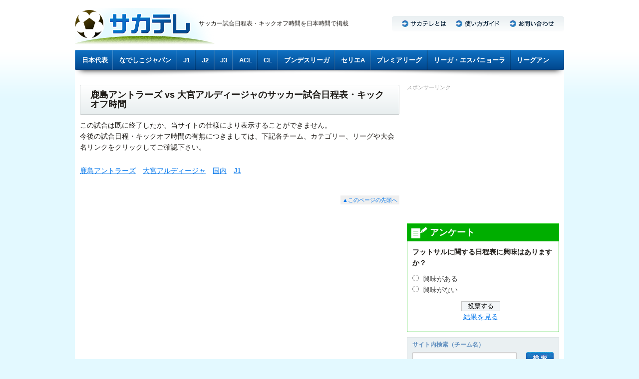

--- FILE ---
content_type: text/html; charset=UTF-8
request_url: https://sakatele.com/30428
body_size: 7151
content:
<!DOCTYPE html>
<!-- paulirish.com/2008/conditional-stylesheets-vs-css-hacks-answer-neither/ -->
<!--[if lt IE 7]> <html class="no-js lt-ie9 lt-ie8 lt-ie7" lang="en"> <![endif]-->
<!--[if IE 7]>    <html class="no-js lt-ie9 lt-ie8" lang="en"> <![endif]-->
<!--[if IE 8]>    <html class="no-js lt-ie9" lang="en"> <![endif]-->
<!--[if gt IE 8]><!--> <html class="no-js" lang="ja"> <!--<![endif]-->
<head>

<!-- UM広告掲載の自動化コード -->
<script data-ad-client="ca-pub-1310631477960380" async src="https://pagead2.googlesyndication.com/pagead/js/adsbygoogle.js"></script>
<!-- UM広告掲載の自動化コード -->


<!-- UM用自動コード -->
<script async src="//pagead2.googlesyndication.com/pagead/js/adsbygoogle.js"></script>
<script>
     (adsbygoogle = window.adsbygoogle || []).push({
          google_ad_client: "ca-pub-1310631477960380",
          enable_page_level_ads: true
     });
</script>
<!-- UM用自動コードここまで -->

  <meta name="google-site-verification" content="EN6vpLJGEDarFMy4ZhRdrQoX775dk2l6y4W0q4E8-iQ" />
  <meta charset="UTF-8" />

  <!-- Set the viewport width to device width for mobile -->
  <meta name="viewport" content="width=device-width" />

  <title>  鹿島アントラーズ vs 大宮アルディージャのサッカー試合日程表・キックオフ時間 - サカテレ	</title>
	  <meta name="description" content="当サイトは国内・海外のサッカーの試合日程・キックオフ時間等を掲載しているサッカー専門日程表サイトです。国内サッカーから日本代表・各国代表戦、海外サッカー各国リーグ等の試合日程表を日本時間で掲載しています。">
  
  <!-- Included CSS Files (Compressed) -->
  <link rel="stylesheet" href="https://sakatele.com/system/wp-content/themes/sakatele_morebtn/style.css">


  <script src="//ajax.googleapis.com/ajax/libs/jquery/1.7.1/jquery.min.js"></script>
  <script src="https://sakatele.com/system/wp-content/themes/sakatele_morebtn/common/js/tinynav.min.js"></script>
  <script src="https://sakatele.com/system/wp-content/themes/sakatele_morebtn/common/js/menu.js"></script>
  <script src="https://sakatele.com/system/wp-content/themes/sakatele_morebtn/common/js/rollover.js"></script>
  <script src="https://sakatele.com/system/wp-content/themes/sakatele_morebtn/common/js/smoothScroll.js"></script>
  <script src="https://sakatele.com/system/wp-content/themes/sakatele_morebtn/common/js/get_posts_via_ajax.js"></script>
	<script>
	var post_ajax_url = 'https://sakatele.com/system/wp-content/themes/sakatele_morebtn/ajax.php';
	</script>
  <!-- IE Fix for HTML5 Tags -->
  <!--[if lt IE 9]>
    <script src="//html5shiv.googlecode.com/svn/trunk/html5.js"></script>
  <![endif]-->
  
  <link rel='dns-prefetch' href='//s.w.org' />
<link rel="alternate" type="application/rss+xml" title="サカテレ &raquo; 鹿島アントラーズ vs 大宮アルディージャ のコメントのフィード" href="https://sakatele.com/30428/feed" />
		<script type="text/javascript">
			window._wpemojiSettings = {"baseUrl":"https:\/\/s.w.org\/images\/core\/emoji\/13.0.0\/72x72\/","ext":".png","svgUrl":"https:\/\/s.w.org\/images\/core\/emoji\/13.0.0\/svg\/","svgExt":".svg","source":{"concatemoji":"https:\/\/sakatele.com\/system\/wp-includes\/js\/wp-emoji-release.min.js?ver=5.5.1"}};
			!function(e,a,t){var r,n,o,i,p=a.createElement("canvas"),s=p.getContext&&p.getContext("2d");function c(e,t){var a=String.fromCharCode;s.clearRect(0,0,p.width,p.height),s.fillText(a.apply(this,e),0,0);var r=p.toDataURL();return s.clearRect(0,0,p.width,p.height),s.fillText(a.apply(this,t),0,0),r===p.toDataURL()}function l(e){if(!s||!s.fillText)return!1;switch(s.textBaseline="top",s.font="600 32px Arial",e){case"flag":return!c([127987,65039,8205,9895,65039],[127987,65039,8203,9895,65039])&&(!c([55356,56826,55356,56819],[55356,56826,8203,55356,56819])&&!c([55356,57332,56128,56423,56128,56418,56128,56421,56128,56430,56128,56423,56128,56447],[55356,57332,8203,56128,56423,8203,56128,56418,8203,56128,56421,8203,56128,56430,8203,56128,56423,8203,56128,56447]));case"emoji":return!c([55357,56424,8205,55356,57212],[55357,56424,8203,55356,57212])}return!1}function d(e){var t=a.createElement("script");t.src=e,t.defer=t.type="text/javascript",a.getElementsByTagName("head")[0].appendChild(t)}for(i=Array("flag","emoji"),t.supports={everything:!0,everythingExceptFlag:!0},o=0;o<i.length;o++)t.supports[i[o]]=l(i[o]),t.supports.everything=t.supports.everything&&t.supports[i[o]],"flag"!==i[o]&&(t.supports.everythingExceptFlag=t.supports.everythingExceptFlag&&t.supports[i[o]]);t.supports.everythingExceptFlag=t.supports.everythingExceptFlag&&!t.supports.flag,t.DOMReady=!1,t.readyCallback=function(){t.DOMReady=!0},t.supports.everything||(n=function(){t.readyCallback()},a.addEventListener?(a.addEventListener("DOMContentLoaded",n,!1),e.addEventListener("load",n,!1)):(e.attachEvent("onload",n),a.attachEvent("onreadystatechange",function(){"complete"===a.readyState&&t.readyCallback()})),(r=t.source||{}).concatemoji?d(r.concatemoji):r.wpemoji&&r.twemoji&&(d(r.twemoji),d(r.wpemoji)))}(window,document,window._wpemojiSettings);
		</script>
		<style type="text/css">
img.wp-smiley,
img.emoji {
	display: inline !important;
	border: none !important;
	box-shadow: none !important;
	height: 1em !important;
	width: 1em !important;
	margin: 0 .07em !important;
	vertical-align: -0.1em !important;
	background: none !important;
	padding: 0 !important;
}
</style>
	<link rel='stylesheet' id='wp-block-library-css'  href='https://sakatele.com/system/wp-includes/css/dist/block-library/style.min.css?ver=5.5.1' type='text/css' media='all' />
<link rel='stylesheet' id='contact-form-7-css'  href='https://sakatele.com/system/wp-content/plugins/contact-form-7/includes/css/styles.css?ver=5.2.2' type='text/css' media='all' />
<link rel='stylesheet' id='wp-polls-css'  href='https://sakatele.com/system/wp-content/plugins/wp-polls/polls-css.css?ver=2.75.5' type='text/css' media='all' />
<style id='wp-polls-inline-css' type='text/css'>
.wp-polls .pollbar {
	margin: 1px;
	font-size: 6px;
	line-height: 8px;
	height: 8px;
	background-image: url('https://sakatele.com/system/wp-content/plugins/wp-polls/images/default/pollbg.gif');
	border: 1px solid #c8c8c8;
}

</style>
<script type='text/javascript' src='https://sakatele.com/system/wp-includes/js/jquery/jquery.js?ver=1.12.4-wp' id='jquery-core-js'></script>
<link rel="https://api.w.org/" href="https://sakatele.com/wp-json/" /><link rel="alternate" type="application/json" href="https://sakatele.com/wp-json/wp/v2/posts/30428" /><link rel="EditURI" type="application/rsd+xml" title="RSD" href="https://sakatele.com/system/xmlrpc.php?rsd" />
<link rel="wlwmanifest" type="application/wlwmanifest+xml" href="https://sakatele.com/system/wp-includes/wlwmanifest.xml" /> 
<link rel='prev' title='ギラヴァンツ北九州 vs 大分トリニータ' href='https://sakatele.com/30468' />
<link rel='next' title='全試合ダイジェスト 永久保存版 「第4回」' href='https://sakatele.com/30388' />
<meta name="generator" content="WordPress 5.5.1" />
<link rel="canonical" href="https://sakatele.com/30428" />
<link rel='shortlink' href='https://sakatele.com/?p=30428' />
<link rel="alternate" type="application/json+oembed" href="https://sakatele.com/wp-json/oembed/1.0/embed?url=https%3A%2F%2Fsakatele.com%2F30428" />
<link rel="alternate" type="text/xml+oembed" href="https://sakatele.com/wp-json/oembed/1.0/embed?url=https%3A%2F%2Fsakatele.com%2F30428&#038;format=xml" />
<style type="text/css">.broken_link, a.broken_link {
	text-decoration: line-through;
}</style>
<script type="text/javascript">

  var _gaq = _gaq || [];
  _gaq.push(['_setAccount', 'UA-5609740-26']);
  _gaq.push(['_trackPageview']);

  (function() {
    var ga = document.createElement('script'); ga.type = 'text/javascript'; ga.async = true;
    ga.src = ('https:' == document.location.protocol ? 'https://ssl' : 'http://www') + '.google-analytics.com/ga.js';
    var s = document.getElementsByTagName('script')[0]; s.parentNode.insertBefore(ga, s);
  })();

</script>


</head>
<body>
<div class="wrapper">
<!--header-->
<header id="header" class="row">
<div class="seven columns">
<h1><a href="https://sakatele.com"></a><span class="hide-for-small">サッカー試合日程表・キックオフ時間を日本時間で掲載</span></h1>
</div>
<div class="five columns">
<ul class="clearfix">
<li><a href="https://sakatele.com/about"><img src="https://sakatele.com/system/wp-content/themes/sakatele_morebtn/common/images/hdr_btn_01_off.png" alt="サカテレとは"></a></li>
<li><a href="https://sakatele.com/guide"><img src="https://sakatele.com/system/wp-content/themes/sakatele_morebtn/common/images/hdr_btn_02_off.png" alt="使い方ガイド"></a></li>
<li><a href="https://sakatele.com/inquiry"><img src="https://sakatele.com/system/wp-content/themes/sakatele_morebtn/common/images/hdr_btn_03_off.png" alt="お問い合わせ"></a></li>
</ul>
</div>

</header>
<!--/header-->


<!--nav-->
<div id="nav-wrap">
<nav id="gnavi" class="row">
<div id="gnaviIn"><div id="gnaviInL"><div id="gnaviInR">
<div class="menu-%e3%82%b0%e3%83%ad%e3%83%bc%e3%83%90%e3%83%ab%e3%83%8a%e3%83%93-container"><ul id="nav" class="clearfix"><li id="menu-item-42991" class="menu00 menu-item menu-item-type-custom menu-item-object-custom menu-item-42991"><a href="#">大会・リーグを選択</a></li>
<li id="menu-item-41723" class="menu-item menu-item-type-taxonomy menu-item-object-category menu-item-41723"><a href="https://sakatele.com/category/japanese-national">日本代表</a></li>
<li id="menu-item-41724" class="menu-item menu-item-type-taxonomy menu-item-object-category menu-item-41724"><a href="https://sakatele.com/category/nadeshiko-japanese-national">なでしこジャパン</a></li>
<li id="menu-item-41732" class="menu-item menu-item-type-taxonomy menu-item-object-league current-post-ancestor current-menu-parent current-post-parent menu-item-41732"><a href="https://sakatele.com/league/j1">J1</a></li>
<li id="menu-item-41733" class="menu-item menu-item-type-taxonomy menu-item-object-league menu-item-41733"><a href="https://sakatele.com/league/j2">J2</a></li>
<li id="menu-item-41734" class="menu-item menu-item-type-taxonomy menu-item-object-league menu-item-41734"><a href="https://sakatele.com/league/j3">J3</a></li>
<li id="menu-item-41731" class="menu-item menu-item-type-taxonomy menu-item-object-league menu-item-41731"><a href="https://sakatele.com/league/acl">ACL</a></li>
<li id="menu-item-41726" class="menu-item menu-item-type-taxonomy menu-item-object-league menu-item-41726"><a href="https://sakatele.com/league/ucl">CL</a></li>
<li id="menu-item-41727" class="menu-item menu-item-type-taxonomy menu-item-object-league menu-item-41727"><a href="https://sakatele.com/league/bundes-liga">ブンデスリーガ</a></li>
<li id="menu-item-41725" class="menu-item menu-item-type-taxonomy menu-item-object-league menu-item-41725"><a href="https://sakatele.com/league/seriea">セリエA</a></li>
<li id="menu-item-41728" class="menu-item menu-item-type-taxonomy menu-item-object-league menu-item-41728"><a href="https://sakatele.com/league/premier-league">プレミアリーグ</a></li>
<li id="menu-item-41729" class="menu-item menu-item-type-taxonomy menu-item-object-league menu-item-41729"><a href="https://sakatele.com/league/liga-espanola">リーガ・エスパニョーラ</a></li>
<li id="menu-item-41730" class="menu-item menu-item-type-taxonomy menu-item-object-league menu-item-41730"><a href="https://sakatele.com/league/ligue-1">リーグアン</a></li>
</ul></div></div></div></div>
<div id="gnaviBtm"></div>
</nav>
</div>
<!--/nav-->
<div class="wrapperIn">
<!--contents-->
<div id="contents" class="row">
<!--main-->
<div id="main" class="eight columns theContentWrap-ccc">
	<!-- 記事一覧 -->
	
			<h2>  鹿島アントラーズ vs 大宮アルディージャのサッカー試合日程表・キックオフ時間</h2>
		<p>この試合は既に終了したか、当サイトの仕様により表示することができません。<br />今後の試合日程・キックオフ時間の有無につきましては、下記各チーム、カテゴリー、リーグや大会名リンクをクリックしてご確認下さい。</p>
<p>
<a href="https://sakatele.com/team/kashima-antlers">鹿島アントラーズ</a>　<a href="https://sakatele.com/team/omiya-ardija">大宮アルディージャ</a>　<a href="https://sakatele.com/category/kokunai">国内</a>　<a href="https://sakatele.com/league/j1">J1</a>　</p>	
	<!-- 記事一覧ここまで -->


<!-- toTOP-->
<div class="totop">
	<a href="#header">▲このページの先頭へ</a>
</div>
<!-- /.toTOP-->

</div>
<!--/main-->

<!--side-->
<div id="side" class="four columns">
<div class="sideIn">

<!--メルマガバナーの位置をサイド上部に移動させたい時はここ-->

<!--★ひとつ目の広告ここから-->
<div class="sponsored">スポンサーリンク</div>


<div class="code">

<!--PC用コード挿入場所ここから-->
<!-- SidebarPC300250Ad -->

<script async src="//pagead2.googlesyndication.com/pagead/js/adsbygoogle.js"></script>
<!-- PCサイドバー上部300-250 -->
<ins class="adsbygoogle"
     style="display:inline-block;width:300px;height:250px"
     data-ad-client="ca-pub-1310631477960380"
     data-ad-slot="8050583943"></ins>
<script>
(adsbygoogle = window.adsbygoogle || []).push({});
</script>

</div>

<!--★ひとつ目の広告ここまで-->
 
<!--
メルマガ
    <div class="mailmag"><a href="https://sakatele.com/magazine"><img src="https://sakatele.com/system/wp-content/uploads/2013/07/bn_melmag.gif" width="300" height="80" alt="メルマガ登録はこちら" /></a></div>
-->
    
    <!--アンケート-->
    <div class="poll">
    <h3>アンケート</h3>
    <div class="container">
<div class="line number1 index0 alt2"><code class="php plain"><div id="polls-11" class="wp-polls">
	<form id="polls_form_11" class="wp-polls-form" action="/index.php" method="post">
		<p style="display: none;"><input type="hidden" id="poll_11_nonce" name="wp-polls-nonce" value="724ccdd534" /></p>
		<p style="display: none;"><input type="hidden" name="poll_id" value="11" /></p>
		<p style="padding-left:10px;"><strong>フットサルに関する日程表に興味はありますか？</strong></p><div id="polls-11-ans" class="wp-polls-ans"><ul class="wp-polls-ul">
		<li><input type="radio" id="poll-answer-30" name="poll_11" value="30" /> <label for="poll-answer-30">興味がある</label></li>
		<li><input type="radio" id="poll-answer-31" name="poll_11" value="31" /> <label for="poll-answer-31">興味がない</label></li>
		</ul><p style="text-align: center;"><input type="button" name="vote" value="   投票する   " class="Buttons" onclick="poll_vote(11);" /></p><p style="text-align: center;"><a href="#ViewPollResults" onclick="poll_result(11); return false;" title="結果を見る">結果を見る</a></p></div>
	</form>
</div>
<div id="polls-11-loading" class="wp-polls-loading"><img src="https://sakatele.com/system/wp-content/plugins/wp-polls/images/loading.gif" width="16" height="16" alt="Loading ..." title="Loading ..." class="wp-polls-image" />&nbsp;Loading ...</div>
</code></div>
</div>
    </div>
	<!--/アンケート-->
    
<!--★ふたつ目の広告アンケート下ここから-->
<!--<div class="sponsored">スポンサーリンク</div>-->


<!--<div class="sponsored">スポンサーリンク</div>-->
<div class="code">

<!--PC用コード挿入場所ここから-->

<!--ここまで-->

</div>

<!--★ふたつ目の広告ここまで-->
	
	<!--search-->
	<div class="searchArea">
		<h3>サイト内検索（チーム名）</h3>
		 <form method="get" action="https://sakatele.com">
	   <div class="row">
		  <div class="nine columns inputTxt">
				<input type="text" name="s" value="">
			</div>
			<div class="three columns btn">
		   	<input type="submit" value="">
			</div>
		</div>
		</form>
	</div>
	<!--snavi-->
	<nav id="snavi" class="menu-%e4%b8%80%e8%a6%a7%e7%94%a8-container"><ul id="menu-%e4%b8%80%e8%a6%a7%e7%94%a8" class="menu"><li id="menu-item-31" class="menu-item menu-item-type-taxonomy menu-item-object-category menu-item-31"><a href="https://sakatele.com/category/japanese-national"><span>日本代表</span></a></li>
<li id="menu-item-40598" class="menu-item menu-item-type-taxonomy menu-item-object-category menu-item-40598"><a href="https://sakatele.com/category/nadeshiko-japanese-national"><span>なでしこジャパン</span></a></li>
<li id="menu-item-99640" class="menu-item menu-item-type-taxonomy menu-item-object-league menu-item-99640"><a href="https://sakatele.com/league/fifa-worldcup"><span>FIFAワールドカップ</span></a></li>
<li id="menu-item-133" class="menu-item menu-item-type-taxonomy menu-item-object-category current-post-ancestor current-menu-parent current-post-parent menu-item-133"><a href="https://sakatele.com/category/kokunai"><span>国内</span></a></li>
<li id="menu-item-697" class="menu-item menu-item-type-taxonomy menu-item-object-category menu-item-697"><a href="https://sakatele.com/category/kaigai"><span>海外</span></a></li>
<li id="menu-item-67990" class="menu-item menu-item-type-taxonomy menu-item-object-category menu-item-67990"><a href="https://sakatele.com/category/kaigai-cup"><span>海外カップ戦</span></a></li>
<li id="menu-item-696" class="menu-item menu-item-type-taxonomy menu-item-object-category menu-item-696"><a href="https://sakatele.com/category/japanese-player"><span>日本人選手所属</span></a></li>
<li id="menu-item-111" class="menu-item menu-item-type-taxonomy menu-item-object-league menu-item-111"><a href="https://sakatele.com/league/ucl"><span>チャンピオンズリーグ</span></a></li>
<li id="menu-item-1462" class="menu-item menu-item-type-taxonomy menu-item-object-league menu-item-1462"><a href="https://sakatele.com/league/uel"><span>ヨーロッパリーグ</span></a></li>
<li id="menu-item-101439" class="menu-item menu-item-type-taxonomy menu-item-object-league menu-item-101439"><a href="https://sakatele.com/league/acl"><span>AFCチャンピオンズリーグ</span></a></li>
<li id="menu-item-109" class="menu-item menu-item-type-taxonomy menu-item-object-league current-post-ancestor current-menu-parent current-post-parent menu-item-109"><a href="https://sakatele.com/league/j1"><span>J1</span></a></li>
<li id="menu-item-731" class="menu-item menu-item-type-taxonomy menu-item-object-league menu-item-731"><a href="https://sakatele.com/league/j2"><span>J2</span></a></li>
<li id="menu-item-22435" class="menu-item menu-item-type-taxonomy menu-item-object-league menu-item-22435"><a href="https://sakatele.com/league/j3"><span>J3</span></a></li>
<li id="menu-item-107571" class="menu-item menu-item-type-taxonomy menu-item-object-league menu-item-107571"><a href="https://sakatele.com/league/emperors_cup"><span>天皇杯全日本サッカー選手権大会</span></a></li>
<li id="menu-item-42961" class="menu-item menu-item-type-taxonomy menu-item-object-league menu-item-42961"><a href="https://sakatele.com/league/yamazaki-nabisccup"><span>ルヴァンカップ</span></a></li>
<li id="menu-item-66" class="menu-item menu-item-type-taxonomy menu-item-object-league menu-item-66"><a href="https://sakatele.com/league/premier-league"><span>プレミアリーグ</span></a></li>
<li id="menu-item-107907" class="menu-item menu-item-type-taxonomy menu-item-object-league menu-item-107907"><a href="https://sakatele.com/league/capital-one-cup"><span>EFLカップ</span></a></li>
<li id="menu-item-39152" class="menu-item menu-item-type-taxonomy menu-item-object-league menu-item-39152"><a href="https://sakatele.com/league/fa-cup"><span>FAカップ</span></a></li>
<li id="menu-item-698" class="menu-item menu-item-type-taxonomy menu-item-object-league menu-item-698"><a href="https://sakatele.com/league/bundes-liga"><span>ブンデスリーガ</span></a></li>
<li id="menu-item-42971" class="menu-item menu-item-type-taxonomy menu-item-object-league menu-item-42971"><a href="https://sakatele.com/league/dfb-pokal"><span>ドイツカップ</span></a></li>
<li id="menu-item-699" class="menu-item menu-item-type-taxonomy menu-item-object-league menu-item-699"><a href="https://sakatele.com/league/seriea"><span>セリエA</span></a></li>
<li id="menu-item-42970" class="menu-item menu-item-type-taxonomy menu-item-object-league menu-item-42970"><a href="https://sakatele.com/league/coppa-italia"><span>コッパ・イタリア</span></a></li>
<li id="menu-item-1436" class="menu-item menu-item-type-taxonomy menu-item-object-league menu-item-1436"><a href="https://sakatele.com/league/liga-espanola"><span>リーガ・エスパニョーラ</span></a></li>
<li id="menu-item-39296" class="menu-item menu-item-type-taxonomy menu-item-object-league menu-item-39296"><a href="https://sakatele.com/league/copa-del-rey"><span>スペイン国王杯</span></a></li>
<li id="menu-item-96632" class="menu-item menu-item-type-taxonomy menu-item-object-league menu-item-96632"><a href="https://sakatele.com/league/eredivisie"><span>エールディビジ</span></a></li>
<li id="menu-item-42973" class="menu-item menu-item-type-taxonomy menu-item-object-league menu-item-42973"><a href="https://sakatele.com/league/ligue-1"><span>リーグアン</span></a></li>
<li id="menu-item-1461" class="menu-item menu-item-type-taxonomy menu-item-object-league menu-item-1461"><a href="https://sakatele.com/league/friendly-match"><span>親善試合</span></a></li>
</ul></nav>	<!--/snavi-->
    
    <!-- toTOP-->
    <div class="row totop show-for-small">
	<a href="#header">▲このページの先頭へ</a>
    </div>
    <!-- /.toTOP-->
	

</div>

</div>
<!--/side-->
</div>
        
<!--/contents-->
</div></div>

<!--footer-->
<footer>
<ul id="utility">
    <li><a href="https://sakatele.com/privacypolicy">プライバシーポリシー</a></li>
    <li><a href="https://sakatele.com/disclaimer">免責事項</a></li>
</ul>
全ての権利はsakatele.comに帰属します。sakatele.comの許可なくコンテンツを出版、放送、編集、再配布することは認められません。<br>
Copyright(C)2013-2025 sakatele.com. All Rights Reserved.
</footer>
<!--footer-->
  <!-- Included JS Files (Compressed) -->
  
  <!-- Initialize JS Plugins -->
  <script src="https://sakatele.com/system/wp-content/themes/sakatele_morebtn/common/foundation/app.js"></script>

  <script type='text/javascript' id='contact-form-7-js-extra'>
/* <![CDATA[ */
var wpcf7 = {"apiSettings":{"root":"https:\/\/sakatele.com\/wp-json\/contact-form-7\/v1","namespace":"contact-form-7\/v1"}};
/* ]]> */
</script>
<script type='text/javascript' src='https://sakatele.com/system/wp-content/plugins/contact-form-7/includes/js/scripts.js?ver=5.2.2' id='contact-form-7-js'></script>
<script type='text/javascript' id='wp-polls-js-extra'>
/* <![CDATA[ */
var pollsL10n = {"ajax_url":"https:\/\/sakatele.com\/system\/wp-admin\/admin-ajax.php","text_wait":"Your last request is still being processed. Please wait a while ...","text_valid":"Please choose a valid poll answer.","text_multiple":"Maximum number of choices allowed: ","show_loading":"1","show_fading":"1"};
/* ]]> */
</script>
<script type='text/javascript' src='https://sakatele.com/system/wp-content/plugins/wp-polls/polls-js.js?ver=2.75.5' id='wp-polls-js'></script>
<script type='text/javascript' src='https://sakatele.com/system/wp-includes/js/wp-embed.min.js?ver=5.5.1' id='wp-embed-js'></script>
  

</body>
</html>

--- FILE ---
content_type: text/html; charset=utf-8
request_url: https://www.google.com/recaptcha/api2/aframe
body_size: 265
content:
<!DOCTYPE HTML><html><head><meta http-equiv="content-type" content="text/html; charset=UTF-8"></head><body><script nonce="tHL2wXHhC_ceBuLlDYx97Q">/** Anti-fraud and anti-abuse applications only. See google.com/recaptcha */ try{var clients={'sodar':'https://pagead2.googlesyndication.com/pagead/sodar?'};window.addEventListener("message",function(a){try{if(a.source===window.parent){var b=JSON.parse(a.data);var c=clients[b['id']];if(c){var d=document.createElement('img');d.src=c+b['params']+'&rc='+(localStorage.getItem("rc::a")?sessionStorage.getItem("rc::b"):"");window.document.body.appendChild(d);sessionStorage.setItem("rc::e",parseInt(sessionStorage.getItem("rc::e")||0)+1);localStorage.setItem("rc::h",'1766693333849');}}}catch(b){}});window.parent.postMessage("_grecaptcha_ready", "*");}catch(b){}</script></body></html>

--- FILE ---
content_type: text/css
request_url: https://sakatele.com/system/wp-content/themes/sakatele_morebtn/style.css
body_size: 877
content:
@charset "utf-8";
/*
Theme Name: サカテレ morebtn
Author: sakatele.com
Author URI: https://sakatele.com
Description: サカテレ用テンプレート
Version: morebtn
*/

@import "common/foundation/foundation.min.css";
@import "common/foundation/app.css";
@import "common/css/style.css";
@import "common/css/marginpadding.css";
@import "common/css/navi.css";

td.league div {
	vertical-align: text-top;
}
td.league div a,
td.league div span {
	display: inline-block;
	width: 40%;
	vertical-align: text-top;
}
td.league div a:first-child,
td.league div span:first-child {
	text-align: right;
}
td.league div span.points {
	display: inline-block;
	width: 20%;
	text-align: center;
	vertical-align: text-top;
	white-space: nowrap;
}

td.league div a.japan:before {
	content: "";
	background: url(common/images/japan_cicle_flag.png) no-repeat left top;
	background-size: 17px;
	display: inline-block;
	width: 17px;
	height: 17px;
	vertical-align: top;
}

td.league div span.nolink_title {
	width: 100%;
	float: none;
	text-align: center;
}

.kekka {
	border: 1px solid #FF8000;
}
.kekka a {
	border: 1px solid #fff;
	background: #FF8000;
	text-align: center;
	display: block;
	padding: 10px;
	color: #fff;
    text-decoration:none;
}
.kekka a:hover {
    text-decoration: underline;
}

.nittei {
	border: 1px solid #FF8000;
}
.nittei a {
	border: 1px solid #fff;
	background: #FF8000;
	text-align: center;
	display: block;
	padding: 10px;
	color: #fff;
    text-decoration:none;
}
.nittei a:hover {
    text-decoration: underline;
}

/*a.kekka { 
    display:block;
    line-height:30px;
   background:url(common/images/icon_kekka.png) 5px 5px no-repeat #00468C;
   width:150px;
   height:30px;
   color:#fff;
   padding-left:30px;
   text-decoration:none;
}
a.kekka:hover { 
   text-decoration: underline;
}

a.nittei { 
    display:block;
    line-height:30px;
   background:url(common/images/icon_nittei.png) 5px 5px no-repeat #00468C;
   width:150px;
   height:30px;
   color:#fff;
   padding-left:30px;
   text-decoration:none;
}
a.nittei:hover { 
   text-decoration: underline;
}*/

#main ul.sub_cats {
	width: 100%;
	position: relative;
	overflow: hidden;
}

#main ul.sub_cats li {
	width: 50%;
	float: left;
	margin: 0;
}

#main ul.sub_cats li a {
	line-height: 2.5em;
	background: #333;
	padding: 0 10px;
	text-align: center;
	color: #fff;
	border-bottom: 1px solid #fff;
	border-right: 1px solid #fff;
	display: block;
}

/*pagination*/
.pagination { height:30px; margin-bottom:15px; text-align:center; }
.pagination span { font-weight:bold; }
.pagination span.current { border:#ddd solid 1px; width:30px; height:30px; text-align:center; line-height:30px; margin-left:10px; display:inline-block; background-color:#FF8000; color:#fff; }
.pagination a { color:#D96D00; border:#ddd solid 1px; width:30px; height:30px; text-align:center; line-height:30px; margin-left:5px; display:inline-block; text-decoration:none; }
.pagination a:hover { background-color:#FFDFBF; }

.getPostBtn {
	border: 1px solid #FF8000;
}
.getPostBtn a {
	border: 1px solid #fff;
	background: #FF8000;
	text-align: center;
	display: block;
	padding: 10px;
	color: #fff;
    text-decoration:none;
}
.getPostBtn a:hover {
    text-decoration: underline;
}

--- FILE ---
content_type: text/css
request_url: https://sakatele.com/system/wp-content/themes/sakatele_morebtn/common/css/style.css
body_size: 4040
content:
body{
	background:#E3F9FF url(../images/bg_body.png) top repeat-x;
	font-family:'ヒラギノ角ゴ Pro W3','ＭＳ Ｐゴシック','Osaka','メイリオ','Meiryo',sans-serif;
	color: #201D19;
}
	
a:link{
	color:#0376EB;
	text-decoration:underline;	
}

/*--setting--*/
.row .row { width: auto; max-width: none; min-width: 0; margin: 0 0px; }
.column, .columns {padding: 0 0px;}
@media only screen and (max-width: 979px) {
.column, .columns {padding: 0 5px;}
}

h1, h2, h3, h4, h5, h6 {
	font-family:'ヒラギノ角ゴ Pro W3','ＭＳ Ｐゴシック','Osaka','メイリオ','Meiryo',sans-serif;
	color: #201D19;
	margin-bottom:0; margin-top:0;
	font-size:1em;}


p { margin-bottom: 0px; }
ul, ol, dl { margin-bottom: 0;}
.clearfix:after{
  content: ".";
  display: block;
  clear: both;
  height: 0;
  visibility: hidden;
}

.clearfix{
  min-height: 1px;
}

* html .clearfix{
  height: 1px;
  /*\*//*/
  height: auto;
  overflow: hidden;
  /**/
}

.red { color:#F00; }

/*------------------------------------------------------
wrapper
-------------------------------------------------------*/

.wrapper{
	max-width: 980px;
	min-width:inherit !important;
	background-color:#fff;
	margin:0 auto;
	padding-bottom:15px;
}
.wrapper .wrapperIn{
	padding-left:10px;
	padding-right:10px;
}

.lt-ie9 .wrapper,
.lt-ie8 .wrapper,
.lt-ie7 .wrapper{
	min-width:980px !important;	
}

/*------------------------------------------------------
header
-------------------------------------------------------*/
header{
	padding-top:16px;
	padding-bottom:8px;
}

header h1{
	background:url(../images/hdr_logo.png) 0 0 no-repeat;
	height:76px;
	/*padding-left:248px;*/
}

header h1 a{
	display:block;
	height:76px;
	width:248px;
	float:left;
}

header h1 span{
	display: block;
	padding-top:25px;
	font-size:12px;
	font-weight:normal;
	float:left;
}

header ul{
	width:345px;
	padding-top:17px;
	margin-left:auto;
}

header ul li{
	float:left;
	list-style-type:none;
	font-size:0;
	line-height:0;
}

header:after{
  content: ".";
  display: block;
  clear: both;
  height: 0;
  visibility: hidden;
}

@media only screen and (max-width: 979px) {

}

@media only screen and (max-width: 767px) {
	header h1{
		background:url(../images/hdr_logo.png) center 0 no-repeat;
		}
	header ul{
		width:290px;
		margin-left:auto;
		margin-right:auto;
	}	
	header ul li{
		width:33%;
	}
}

/*------------------------------------------------------
footer
-------------------------------------------------------*/

footer{
	padding:20px 25px;
	text-align:center;
	color:#667A7F;
	font-size:0.857em;
}
footer #utility {
	margin-bottom:15px;
}
footer #utility li{
	list-style:none;
	padding:0px 10px 0px 10px;
	border-right:#999 1px solid;
	display:inline;
	font-size:13px;
}
footer #utility li:first-child{
	border-left:#999 1px solid;
}
footer #utility li a{
	text-decoration:none;
}
footer #utility li a:hover{
	text-decoration: underline;
}

/*------------------------------------------------------
#contents #main .row{}
-------------------------------------------------------*/

#contents #main h2{
background-color: #ffffff;
border: 1px solid #c8cdce;
border-radius:2px;
background:url(../images/main_h2_bg.jpg) repeat-x left top;
filter: progid:DXImageTransform.Microsoft.gradient(startColorstr = '#ffffff', endColorstr = '#e8eeef');
-ms-filter: "progid:DXImageTransform.Microsoft.gradient(startColorstr = '#ffffff', endColorstr = '#e8eeef')";
background-image: -moz-linear-gradient(top, #ffffff, #e8eeef);
background-image: -ms-linear-gradient(top, #ffffff, #e8eeef);
background-image: -webkit-linear-gradient(top, #ffffff, #e8eeef);
background-image: linear-gradient(top, #ffffff, #e8eeef);
margin-top:10px;
margin-bottom:10px;
font-size:1.286em;
padding:10px 20px;
}

/*--adArea--*/
.row .six.columns.adArea { width: 55%; }
.row .six.columns.socialArea { width: 45%;}
.sponsored {
	margin-bottom:8px;
	font-size:11px;
	color:#999;
}
.code {
	margin:0 auto 7px;
}
@media only screen and (max-width: 767px) {
.code { text-align:center; }
.code img { width:95%; }
.code p img { width: inherit; }
}

/*--adAreaHeader--*/
.row .twelve.columns.adAreaHeader {  }
.row .twelve.columns.adAreaHeader .sponsored {
	margin-top:10px;
	margin-bottom:5px;
	margin-left:5px;
	font-size:11px;
	color:#999;
}
.row .twelve.columns.adAreaHeader .code {
	margin:0 5px;
	text-align:center;
}
@media only screen and (max-width: 767px) {
.row .twelve.columns.adAreaHeader .code { margin:0; text-align:center; }
}

/*--adAreaMiddle--*/
.row .twelve.columns.adAreaMiddle { }
.row .twelve.columns.adAreaMiddle .code {
	margin:0 0 15px 0;
	text-align:left;
}
@media only screen and (max-width: 767px) {
.row .twelve.columns.adAreaMiddle .code { margin:0 0 5px 0; text-align:center; }
}

/*--adAreaHeader--*/
.row .twelve.columns.adAreaNav {  }
.row .twelve.columns.adAreaNav .sponsored {
	margin-top:10px;
	margin-bottom:5px;
	margin-left:5px;
	font-size:11px;
	color:#999;
}
.row .twelve.columns.adAreaNav .code {
	margin:0 0 15px 0;
	text-align:center;
}
@media only screen and (max-width: 767px) {
.row .twelve.columns.adAreaNav .code { margin:0 10px 10px 10px; text-align:center; }
}

/*--socialBtn--*/

.socialBtn{
	padding:4px 0 6px 0;	
}

.socialBtn ul{
	padding-bottom:0; margin-bottom:0;
}

.socialBtn ul li{
	list-style-type:none;
	line-height:0;
	font-size:0;
	padding:0 0 3px 0; margin:0;
	float:left;
}
.socialBtn ul li a{
	padding:0; margin:0;
}
.socialBtn ul li a img{
	padding:0; margin:0;
}

@media only screen and (max-width: 767px) {
.socialBtn ul{
	padding:0;margin:0;
}
.socialBtn ul li{
	margin:0;
}
.socialBtn ul li#twitter { width:65px;}
.socialBtn ul li#facebook{ width:95px;}
.socialBtn ul li#hatena{ width:20px;}
}

/*--bnArea01--*/
.bnArea01 {line-height: 1.6; clear:both;}
.bnArea01 li{
	padding-bottom:10px;
	margin-bottom:0;
	list-style-type:none;
	line-height:0;
	font-size:0;
}

/*--rssLink--*/
.rssLink{
	text-align:right;
	margin-bottom:10px;
}

.rssLink a{
	background:url(../images/ic_rss.png) 0 0 no-repeat;
	background-size:contain;
	padding:0 10px 0 18px;
	font-size:1.071em;
	line-height:1.3;
	font-weight:bold;
	color:#FF6B00;
}

@media only screen and (max-width: 767px) {
.rssLink{
	text-align:left;
}
}

/*--timeTable--*/
.timeTable{}

.timeTable table{
	width:100%;
	border:none;
	border-radius: 3px 3px 0 0;
}

.timeTable table th{
background:url(../images/timeTable_th_bg.jpg) repeat-x left top;
filter: progid:DXImageTransform.Microsoft.gradient(startColorstr = '#2bbde6', endColorstr = '#1786d0');
-ms-filter: "progid:DXImageTransform.Microsoft.gradient(startColorstr = '#2bbde6', endColorstr = '#1786d0')";
background-image: -moz-linear-gradient(top, #2bbde6, #1786d0);
background-image: -ms-linear-gradient(top, #2bbde6, #1786d0);
background-image: -webkit-linear-gradient(top, #2bbde6, #1786d0);
background-image: linear-gradient(top, #2bbde6, #1786d0);
border-left:#1476ca 1px solid;
border-right:#28b8e4 1px solid;
padding:8px 0;
color:#fff;	
text-align:center;
}

.timeTable table th.thType01{
	border-radius:3px 0 0 0;
	border-left:none;
}

.timeTable table th.thType02{
	border-radius:0 3px 0 0;
	border-right:none;
}

.timeTable table td{
	border-bottom:#d7e3e3 1px solid;
	border-top:#fff 1px solid;
	background-color:#efefef;	
}
.timeTable table tbody td.date {
    white-space:nowrap;
}
.timeTable table tbody td.league div {
    margin-top:7px;
}

.timeTable table td img{
	margin-left:3px;
	vertical-align:middle;
}

.timeTable table tr:first-child td{
	border-top:none;
}

.timeTable table tr:last-child {
	border-bottom:none;
}

/*--------------------*/

@media only screen and (max-width: 479px)  {

.timeTable {
	display: block;
}
.timeTable thead .thType01,
.timeTable thead .thType02{
	display: none;
}

.timeTable thead th{
	border-left:none;
	border-radius: 3px 3px 0 0;
	text-align:center;
}

.timeTable tbody{
	display: block;
}
.timeTable tbody tr{
	display: block;
	border-bottom:#d7e3e3 1px solid;
	border-top:#fff 1px solid;
}
.timeTable tbody th,
.timeTable tbody td{
	display: list-item;
	border: none;
	list-style-type:none;
	padding:5px;
}

}
/*------------------------------------------------------
#side .sideIn
-------------------------------------------------------*/

#side {
	margin-top:10px;
}

#side .sideIn{
	max-width:305px;
	margin-left:auto;
}

#side .sideIn #utility{
	margin:15px 0 25px 0;
}
#side .sideIn #utility li{
	list-style:none;
	background:url(../images/arrow.gif) no-repeat left center;
	padding:5px 0px 5px 20px;
	border-bottom:#999 1px dotted;
}
#side .sideIn #utility li a{
	text-decoration:none;
	color:#333;
	display:block;
	width:305px;
}
#side .sideIn #utility li a:hover{
	color:#0376EB;
}


@media only screen and (max-width: 767px) {
#side .sideIn{
	margin-left:0;
	margin-right:auto;
	max-width:none;
	width:inherit;
}
}

/*--bnArea02--*/
.bnArea02 li{
	padding-bottom:20px;
	margin-bottom:0;
	list-style-type:none;
	line-height:0;
	font-size:0;
}

/*--searchArea--*/
.searchArea{
	margin-bottom:9px;
	padding:8px 10px;
	background-color:#EAF0F2;
	border:#DFE4E6 1px solid;
	
}

.searchArea h3{
	font-size:0.857em;
	padding-bottom:8px;
	color:#608FBF;	
}

.searchArea .inputTxt input{
	margin:0;
    height: 25px;
}

.searchArea .btn{
	text-align:right;
}
.searchArea .btn input{
    border: 0px;
    width: 55px;
    height: 25px;
    background:url(../images/btn_search.png) left top no-repeat;
}

@media only screen and (max-width: 767px) {
	.searchArea .btn{
	text-align:left;
	padding-top:5px;
	}
}

/*--melmagArea--*/
.melmagArea{
	margin-bottom:9px;
	padding:8px 10px;
	background-color:#E9FFD3;
	border:#DFE4E6 1px solid;
	
}

.melmagArea h3{
	font-size:0.857em;
	padding-bottom:8px;
	color:#468C00;	
}

.melmagArea .inputTxt input{
	margin:0;
    height: 25px;
}

.melmagArea .btn{
	text-align:right;
}
.melmagArea .btn input{
    border: 0px;
    width: 55px;
    height: 25px;
    background:url(../images/btn_melmag.gif) left top no-repeat;
}

@media only screen and (max-width: 767px) {
	.melmagArea .btn{
	text-align:left;
	padding-top:5px;
	}
}


/*------------------------------------------------------
#side nav#snavi
-------------------------------------------------------*/

nav#snavi{
	background-color:#0759a7;
	border-top:#032c7b 1px solid;
	border-bottom:#032c7b 1px solid;
	border-left:#064c99 1px solid;
	border-right:#064c99 1px solid;
	border-radius:3px;
	padding:11px 10px;
	margin-bottom: 10px;
}

nav#snavi ul li{
	border-bottom:#DFE4E6 1px solid;
	list-style-type:none;
}

/*nav#snavi ul li a{
	display:block;
background:url(../images/snavi_bg.jpg) repeat-x left top;
filter: progid:DXImageTransform.Microsoft.gradient(startColorstr = '#ffffff', endColorstr = '#edf3f3');
-ms-filter: "progid:DXImageTransform.Microsoft.gradient(startColorstr = '#ffffff', endColorstr = '#edf3f3')";
background-image: -moz-linear-gradient(top, #ffffff, #edf3f3);
background-image: -ms-linear-gradient(top, #ffffff, #edf3f3);
background-image: -webkit-linear-gradient(top, #ffffff, #edf3f3);
background-image: linear-gradient(top, #ffffff, #edf3f3);
border:#fff 1px solid;
padding:6px 6px 6px 9px;
color:#000;
text-decoration:none;
font-weight:bold;
}*/

nav#snavi ul li a{
	display:block;
background:url(../images/snavi_bg.jpg) repeat-x left bottom;
border:#fff 1px solid;
padding:6px 6px 6px 9px;
color:#000;
text-decoration:none;
font-weight:bold;
}

nav#snavi ul li a span{
	background:url(../images/ic_snav_off.png) 0 50% no-repeat;
	display:block;
	padding:2px 2px 2px 20px;
}

nav#snavi ul li a:hover{
background: #FDFCDE url(../images/snavi_bg_over.jpg) repeat-x left bottom;
color:#2161AF;
}

nav#snavi ul li a:hover span{
	background:url(../images/ic_snav_on.png) 0 50% no-repeat;
}

/*------------------------------------------------------
page
-------------------------------------------------------*/

#main h3 {
	font-size:16px;
	border-left: #21A1DB 5px solid;
	padding:0 0 7px 7px;
	border-bottom:#ccc 1px solid;
	margin:5px 0 20px 0;
	clear:both;
}
#main h3:first-child {
	margin-top:30px;
}

#main p {
	padding-bottom:25px;
}

#main ul {
	margin: 0 0 25px 0; padding:0;
}
#main ul li {
	margin: 0 0 0 10px;
	list-style:none;
}

/*article img {
	border: #ccc 1px solid;
	padding:4px;
}*/

#main .alignleft {
	float:left;
	margin:0 20px 30px 0;
}

#main .alignright {
	float:right;
	margin:0 0 30px 20px;
}

#main .aligncenter {
	display:block;
	margin:0 0 20px 0;
}

@media only screen and (max-width: 768px) {
	#main .alignleft { float:none; display:block; margin:0px 0px 10px 0px; }
	#main .alignright { float:none; display:block; margin:0px 0px 10px 0px; }
}

/* --------------------------------------------------
   toTOP
----------------------------------------------------- */

.totop {
	margin-top:15px;
	text-align:right;
	clear:both;
}
.totop a {
	background-color:#efefef;
	margin-right:0px;
	padding:3px 4px;
	font-size:11px;
	text-decoration:none;
}
.totop a:hover {
	text-decoration: underline;
}

/*------------------------------------------------------
	previousDay nextDay
-------------------------------------------------------*/
.dayLink {height:3em;}
.previousDay a,.nextDay a{ display:block; background:#efefef; padding:10px; width:7em; border:#CCC solid 1px; text-decoration:none;}
.previousDay a:hover,.nextDay a:hover {background-color:#ddd; }
.nextDay a {position:absolute; right:0; text-align:right; }

@media only screen and (max-width: 767px) {
	.dayLink {height:6em;}
	.previousDay a,.nextDay a {width:100%; text-align:center;}
	.previousDay {margin-bottom:5px;}
	.nextDay a {position: static; }
}

/*------------------------------------------------------
	メルマガ
-------------------------------------------------------*/
.mailmag { text-align:center; margin-bottom:10px; }

#touroku { color: #063; border-left:5px solid #063; padding-left:5px; margin-bottom:20px; }
.touroku { padding:15px 10px 10px 10px; background-color:#E8FFD1; border:#59B200 1px solid; margin-bottom:0px; width:100%;}
.touroku tr {background:none;}
.touroku tr:nth-child(even) {background:none;}
.touroku td {background:none; padding:0;}
.touroku td:nth-child(even) {background:none;}
.touroku .botan {
	border: 0px;
    width: 129px;
    height: 34px;
    background:url(../images/btn_melmag_submit.gif) left top no-repeat;
	cursor:pointer;
}

#kaijo { color: #666; margin-bottom:20px; border-left:5px solid #666; padding-left:5px; }
.kaijo { padding:15px 10px 10px 10px; background-color:#F5F5F5; border:#DDDDDD 1px solid; width:100%;}
.kaijo tr {background:none;}
.kaijo tr:nth-child(even) {background:none;}
.kaijo td {background:none; padding:0 0 0 5px;}
.kaijo td:nth-child(even) {background:none;}
.kaijo .botan {
	border: 0px;
    width: 129px;
    height: 34px;
    background:url(../images/btn_melmag_delete.gif) left top no-repeat;
	cursor:pointer;
}
.kaijo div {padding-bottom:5px; margin-bottom:0;}

@media only screen and (max-width: 479px)  {

.touroku tr{
	display: block;
}
.touroku td{
	display: list-item;
	border: none;
	list-style-type:none;
}
.kaijo tr{
	display: block;
}
.kaijo td{
	display: list-item;
	border: none;
	list-style-type:none;
}

}

/*------------------------------------------------------
	クイズ
-------------------------------------------------------*/

.wrapperIn #contents #main article section .btn {
	background: -moz-linear-gradient(top,#BFD9E5, #3D95B7 50%,#0080B3 50%,#0099CC);
	background: -webkit-gradient(linear, left top, left bottom, from(#BFD9E5), color-stop(0.5,#3D95B7), color-stop(0.5,#0080B3), to(#0099CC));
	color: #FFF;
	border-radius: 4px;
	-moz-border-radius: 4px;
	-webkit-border-radius: 4px;
	border: 1px solid #0099CC;
	-moz-box-shadow: 1px 1px 1px rgba(000,000,000,0.3),inset 0px 0px 3px rgba(255,255,255,0.5);
	-webkit-box-shadow: 1px 1px 1px rgba(000,000,000,0.3),inset 0px 0px 3px rgba(255,255,255,0.5);
	text-shadow: 0px 0px 3px rgba(0,0,0,0.5);
	width: 100px;
	padding: 10px 15px;
	cursor:pointer;
	text-decoration:none;
}

.wrapperIn #contents #main article section.quiz h1 {
	color:#C30; font-size:28px; margin-bottom:10px;
}
.wrapperIn #contents #main article section.quiz h4 {
	font-size:18px; margin-bottom:10px;
}
.wrapperIn #contents #main article section.quiz .prev_next {
	font-size:16px;
}

.quiz_ratio {
	border:#ccc 1px solid;
	border-collapse:collapse;
	}

.quiz_ratio th {
	background-color:#FFEFBF;
	text-align:left;
	padding:10px 2px;
	border-bottom:#ccc 1px solid;
	border-left:#ccc 1px dotted;
}

.quiz_ratio td {
	background-color:#FFF;
	text-align:center;
	border-bottom:#ccc 1px solid;
	border-left:#ccc 1px dotted;
}

.prev_next {
	margin-top:20px;
}

#main ul.quiz_list li {
	list-style: disc;
	margin-left:20px;
}

/*------------------------------------------------------
	アンケート
-------------------------------------------------------*/

.poll {
	border:1px solid #09C500;
	margin-bottom:10px;;
}
.poll h3 {
	background: #00AE00 url(../images/questionnaire.gif) 8px center no-repeat;
	color:#FFF;
	padding:8px 8px 8px 45px;
	font-size:18px;
	font-weight:bold;
	margin-bottom:10px;
}
.poll .wp-polls-ans {
	margin-top:10px;
	padding-right:10px
}
.poll .wp-polls-ans .wp-polls-ul li {
	font-weight:normal;
}

--- FILE ---
content_type: text/css
request_url: https://sakatele.com/system/wp-content/themes/sakatele_morebtn/common/css/marginpadding.css
body_size: 139
content:
@charset "utf-8";

.mr0{margin-right:0 !important;}
.mr05{margin-right:5px !important;}

.ml20{margin-left:20px !important;}

.mb0{margin-bottom:0 !important;}
.mb05{margin-bottom:5px !important;}
.mb10{margin-bottom:10px !important;}
.mb15{margin-bottom:15px !important;}
.mb20{margin-bottom:20px !important;}
.mb25{margin-bottom:20px !important;}
.mb30{margin-bottom:30px !important;}
.mb40{margin-bottom:40px !important;}
.mb60{margin-bottom:30px !important;}

.mt0{margin-top:0 !important;}
.mt10{margin-top:10px !important;}
.mt15{margin-top:15px !important;}
.mt20{margin-top:20px !important;}
.mt30{margin-top:30px !important;}

.pt0{padding-top:0px !important;}
.pt10{padding-top:10px !important;}

.pb0{padding-bottom:0px !important;}
.pb05{padding-bottom:5px !important;}
.pb10{padding-bottom:10px !important;}
.pb15{padding-bottom:15px !important;}
.pb20{padding-bottom:20px !important;}
.pb25{padding-bottom:25px !important;}
.pb30{padding-bottom:30px !important;}
.pb35{padding-bottom:35px !important;}
.pb40{padding-bottom:40px !important;}
.pb45{padding-bottom:45px !important;}
.pb50{padding-bottom:50px !important;}
.pb80{padding-bottom:80px !important;}


.pr0{padding-right:0px !important;}
.pr10{padding-right:10px !important;}



--- FILE ---
content_type: text/css
request_url: https://sakatele.com/system/wp-content/themes/sakatele_morebtn/common/css/navi.css
body_size: 828
content:
/*------------------------------------------------------
nav#gnavi
-------------------------------------------------------*/
#nav-wrap {padding-bottom:0;}
.tinynav { display: none; }

#nav {
	position: relative; z-index:100;
}

nav#gnavi{
	padding:0;
	/*margin-bottom:10px;*/
	margin-bottom:0;
}

div#gnaviBtm{
	height:19px;
	background:url(../images/nav_bg_btm.png) top no-repeat;
	background-size:contain;	
}

div#gnaviIn{
	background:url(../images/nav_bg.png) repeat-x;
	height:41px;	
}

div#gnaviIn div#gnaviInL{
	background:url(../images/nav_bg_left.png) top left no-repeat;
	height:41px;	
}
div#gnaviIn div#gnaviInR{
	background:url(../images/nav_bg_right.png) top right no-repeat;
	height:41px;	
}

nav#gnavi ul{
	padding:0 0 0 2px;
}

nav#gnavi ul li{
	margin:0;
	width: inherit;
	float:left;
	list-style-type:none;
    text-align:center;
    font-family:"ヒラギノ角ゴ Pro W3", "Hiragino Kaku Gothic Pro", "メイリオ", Meiryo, Osaka, "ＭＳ Ｐゴシック", "MS PGothic", sans-serif;
    font-weight: bolder;
}
nav#gnavi ul li.menu00 { display:none; }

nav#gnavi ul li a{
	display:block;
	background:url(../images/nav_bg_in01_off.png) top right no-repeat;
	height:41px;
    line-height:41px;
	padding-left:0.9em;
    padding-right:0.9em;
	color:#fff;
	text-decoration:none;
	font-size:0.929em;
}
nav#gnavi ul li:last-child a{
	background:url(../images/nav_bg_in01_off.png) top left no-repeat;
}
nav#gnavi ul li a:hover{
	background:url(../images/nav_bg_in01_on.png) top left no-repeat;
}
nav#gnavi ul li:last-child a:hover{
	background:url(../images/nav_bg_in01_on.png) top left no-repeat;
}

/*nav#gnavi ul li a.daySat{background:url(../images/nav_bg_in02_off.png) top left no-repeat;}
nav#gnavi ul li a.daySat:hover{background:url(../images/nav_bg_in02_on.png) top left no-repeat;}

nav#gnavi ul li a.daySun{background:url(../images/nav_bg_in03_off.png) top left no-repeat;}
nav#gnavi ul li a.daySun:hover{background:url(../images/nav_bg_in03_on.png) top left no-repeat;}*/


@media only screen and (max-width: 979px) {
nav#gnavi ul li{
		}
nav#gnavi ul li a{
    font-size:0.75em;
    padding-left:0.7em;
    padding-right:0.7em;
		}
	
}
/************************************************************************************
MOBILE
*************************************************************************************/
@media screen and (max-width: 767px) {
	
.tinynav { display: block; font-size:16px; }

nav#gnavi{ padding:0 15px;}	

div#gnaviBtm,
div#gnaviIn,
div#gnaviInL,
div#gnaviInR{
	height:0;
	background:none !important;
}

nav#gnavi ul li a:hover,
nav#gnavi ul li a.daySat,
nav#gnavi ul li a.daySat:hover,
nav#gnavi ul li a.daySun,
nav#gnavi ul li a.daySun:hover{background: none;}

/* nav-wrap */
#nav-wrap { position: relative; padding-top:0px; padding-bottom:25px;  }
	
/* main nav */
#nav { display: none; }

}

--- FILE ---
content_type: application/javascript
request_url: https://sakatele.com/system/wp-content/themes/sakatele_morebtn/common/js/get_posts_via_ajax.js
body_size: 777
content:
$(function(){
	$('.getPostBtn').click(function(e){
		
		if($(this).hasClass('loading')){
			return false;
		}
		
		var btn = $(this);
		
		btn.addClass('loading');
		
		var nextpaged = Number(btn.attr('data-paged'))+1;
		
		btn.attr('data-paged',nextpaged);
		var senddata = {paged:nextpaged, callback_func:'callback_'+this.id};
		
		
		if(btn.attr('data-termtax')){
			var termtax = btn.attr('data-termtax').split('__');
			senddata.term = termtax[0];
			senddata.tax = termtax[1];
		}
		
		if(btn.attr('data-result')){
			senddata.result = btn.attr('data-result');
		}
		
		$.ajax({
			url: post_ajax_url,
			data: senddata,
			dataType: 'html',
			success: function(html){
				var tgt = btn.attr('data-target');
				$(tgt).find('tbody').append(html);
				btn.removeClass('loading');
			}
		});
		
	});
});

function enableNextBtn(b, elm){
	console.log(b)
	if(!b){
		elm.remove();
	}
	
}

--- FILE ---
content_type: application/javascript
request_url: https://sakatele.com/system/wp-content/themes/sakatele_morebtn/common/js/menu.js
body_size: 35
content:
// JavaScript Document
jQuery(document).ready(function () {
      // TinyNav.js
      $('#nav').tinyNav({
        active: 'selected',
      });
});